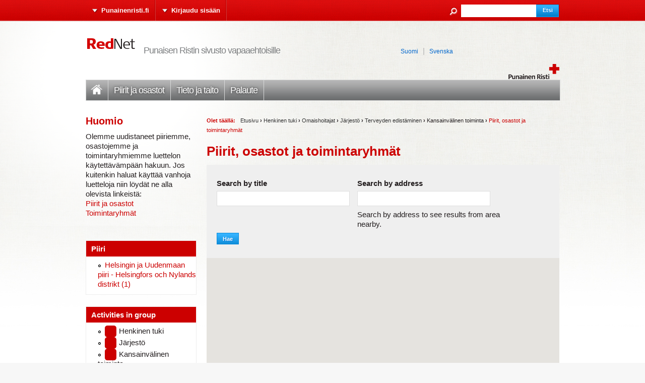

--- FILE ---
content_type: text/html; charset=utf-8
request_url: https://rednet.punainenristi.fi/group-search?f%5B0%5D=field_subjects%3A160&f%5B1%5D=field_subjects%3A15&f%5B2%5D=field_subjects%3A5&f%5B3%5D=field_subjects%3A20&f%5B4%5D=field_subjects%3A261
body_size: 6711
content:
<!DOCTYPE html PUBLIC "-//W3C//DTD XHTML+RDFa 1.0//EN"
  "http://www.w3.org/MarkUp/DTD/xhtml-rdfa-1.dtd">
<html xmlns="http://www.w3.org/1999/xhtml" xml:lang="fi" version="XHTML+RDFa 1.0" dir="ltr"
  xmlns:content="http://purl.org/rss/1.0/modules/content/"
  xmlns:dc="http://purl.org/dc/terms/"
  xmlns:foaf="http://xmlns.com/foaf/0.1/"
  xmlns:rdfs="http://www.w3.org/2000/01/rdf-schema#"
  xmlns:sioc="http://rdfs.org/sioc/ns#"
  xmlns:sioct="http://rdfs.org/sioc/types#"
  xmlns:skos="http://www.w3.org/2004/02/skos/core#"
  xmlns:xsd="http://www.w3.org/2001/XMLSchema#">

<head profile="http://www.w3.org/1999/xhtml/vocab">
  <meta http-equiv="Content-Type" content="text/html; charset=utf-8" />
<link rel="shortcut icon" href="https://rednet.punainenristi.fi/sites/all/themes/custom/rednet/favicon.ico" type="image/vnd.microsoft.icon" />
<meta name="generator" content="Drupal 7 (https://www.drupal.org)" />
<link rel="canonical" href="https://rednet.punainenristi.fi/group-search" />
<link rel="shortlink" href="https://rednet.punainenristi.fi/group-search" />
<meta property="og:site_name" content="RedNet" />
<meta property="og:type" content="article" />
<meta property="og:url" content="https://rednet.punainenristi.fi/group-search" />
<meta property="og:title" content="Piirit, osastot ja toimintaryhmät" />
  <title>Piirit, osastot ja toimintaryhmät | RedNet</title>
  <link type="text/css" rel="stylesheet" href="https://rednet.punainenristi.fi/sites/default/files/css/css_j40KCbgPIrP5vJxtSLHehcbIdy39x48LIj4-0JOuoLA.css" media="all" />
<link type="text/css" rel="stylesheet" href="https://rednet.punainenristi.fi/sites/default/files/css/css_DHcXHPYBSjIVaCQZEG4ZlpLkvslnFlBCnQUCzlbRBio.css" media="all" />
<link type="text/css" rel="stylesheet" href="https://rednet.punainenristi.fi/sites/default/files/css/css_XfsKqEku0X_J8tjznu1SMM-shyNrx7OJptOCt6hUFgw.css" media="all" />
<link type="text/css" rel="stylesheet" href="https://rednet.punainenristi.fi/sites/all/themes/custom/rednet/styles/icons.css?t8xkxj" media="all" />
<link type="text/css" rel="stylesheet" href="https://rednet.punainenristi.fi/sites/default/files/css/css_aMn7-I_ujDg5BFlE1KYegUJWtf2OctkF0gz_SxP5clk.css" media="all" />
<link type="text/css" rel="stylesheet" href="https://rednet.punainenristi.fi/sites/default/files/css/css_TVctrc-teFA9IK1pZzFtGHgmnTvUGNYmzWyhfx-bzFs.css" media="all" />
<link type="text/css" rel="stylesheet" href="//maxcdn.bootstrapcdn.com/font-awesome/4.7.0/css/font-awesome.min.css" media="all" />
<link type="text/css" rel="stylesheet" href="https://rednet.punainenristi.fi/sites/default/files/css/css_lvB-xeY3rdVBYKpfw21ZcKr4VTsDnyxh7YwTLuvs5Wc.css" media="all" />
<link type="text/css" rel="stylesheet" href="https://rednet.punainenristi.fi/sites/default/files/css/css_R4t8vQCtpp9xrW1Qh0ChUIQPKp9h5JCkA22AG71wGd4.css" media="print" />

<!--[if lte IE 7]>
<link type="text/css" rel="stylesheet" href="https://rednet.punainenristi.fi/sites/all/themes/custom/rednet/styles/ie7.css?t8xkxj" media="all" />
<![endif]-->
  <script type="text/javascript" defer="defer" src="https://rednet.punainenristi.fi/sites/default/files/google_tag/language/google_tag.fi.script.js?t8xkxj"></script>
<script type="text/javascript" src="https://rednet.punainenristi.fi/sites/all/modules/contrib/jquery_update/replace/jquery/2.2/jquery.min.js?v=2.2.4"></script>
<script type="text/javascript" src="https://rednet.punainenristi.fi/misc/jquery-extend-3.4.0.js?v=2.2.4"></script>
<script type="text/javascript" src="https://rednet.punainenristi.fi/misc/jquery-html-prefilter-3.5.0-backport.js?v=2.2.4"></script>
<script type="text/javascript" src="https://rednet.punainenristi.fi/misc/jquery.once.js?v=1.2"></script>
<script type="text/javascript" src="https://rednet.punainenristi.fi/misc/drupal.js?t8xkxj"></script>
<script type="text/javascript" src="https://rednet.punainenristi.fi/sites/all/modules/contrib/equalheights/jquery.equalheights.js?v=1.0"></script>
<script type="text/javascript" src="https://rednet.punainenristi.fi/sites/all/modules/contrib/jquery_update/js/jquery_browser.js?v=0.0.1"></script>
<script type="text/javascript" src="https://rednet.punainenristi.fi/sites/all/modules/contrib/jquery_update/replace/ui/ui/minified/jquery.ui.core.min.js?v=1.10.2"></script>
<script type="text/javascript" src="https://rednet.punainenristi.fi/sites/all/modules/contrib/jquery_update/replace/ui/ui/minified/jquery.ui.widget.min.js?v=1.10.2"></script>
<script type="text/javascript" src="https://rednet.punainenristi.fi/sites/all/modules/contrib/jquery_update/replace/ui/ui/minified/jquery.ui.mouse.min.js?v=1.10.2"></script>
<script type="text/javascript" src="https://rednet.punainenristi.fi/sites/all/modules/contrib/jquery_update/replace/ui/ui/minified/jquery.ui.sortable.min.js?v=1.10.2"></script>
<script type="text/javascript" src="https://maps.googleapis.com/maps/api/js?key=AIzaSyAEzE_U3UqQxwpWxfPTMPTeQn2ll6iQba0&amp;v=3.26"></script>
<script type="text/javascript" src="https://rednet.punainenristi.fi/misc/form-single-submit.js?v=7.103"></script>
<script type="text/javascript" src="https://rednet.punainenristi.fi/sites/all/modules/contrib/entityreference/js/entityreference.js?t8xkxj"></script>
<script type="text/javascript" src="https://rednet.punainenristi.fi/sites/all/modules/contrib/equalheights/equalheights.js?t8xkxj"></script>
<script type="text/javascript" src="https://rednet.punainenristi.fi/sites/default/files/languages/fi_ShlvvdnWHyI06l5U4DT0ateLR0xN52ridyOUz3OO5MQ.js?t8xkxj"></script>
<script type="text/javascript" src="https://rednet.punainenristi.fi/sites/all/libraries/colorbox/jquery.colorbox-min.js?t8xkxj"></script>
<script type="text/javascript" src="https://rednet.punainenristi.fi/sites/all/modules/contrib/colorbox/js/colorbox.js?t8xkxj"></script>
<script type="text/javascript" src="https://rednet.punainenristi.fi/sites/all/modules/contrib/colorbox/styles/default/colorbox_style.js?t8xkxj"></script>
<script type="text/javascript" src="https://cdnjs.cloudflare.com/ajax/libs/cufon/1.09i/cufon-yui.js"></script>
<script type="text/javascript" src="https://rednet.punainenristi.fi/sites/all/modules/contrib/cufon/js/cufon-drupal.js?t8xkxj"></script>
<script type="text/javascript" src="https://rednet.punainenristi.fi/sites/all/modules/custom/frc_global/frc_global.js?t8xkxj"></script>
<script type="text/javascript" src="https://rednet.punainenristi.fi/sites/all/modules/custom/rednet_site/js/search_labels.js?t8xkxj"></script>
<script type="text/javascript" src="https://rednet.punainenristi.fi/sites/all/modules/contrib/ip_geoloc/js/ip_geoloc_gmap_multi_loc.js?t8xkxj"></script>
<script type="text/javascript" src="https://rednet.punainenristi.fi/sites/all/libraries/imagesloaded/jquery.imagesloaded.min.js?t8xkxj"></script>
<script type="text/javascript" src="https://rednet.punainenristi.fi/sites/all/modules/custom/rednet_fb/js/like_button.js?t8xkxj"></script>
<script type="text/javascript" src="https://rednet.punainenristi.fi/sites/all/modules/custom/frc_click_map/frc_click_map.js?t8xkxj"></script>
<script type="text/javascript" src="https://rednet.punainenristi.fi/sites/all/modules/contrib/extlink/js/extlink.js?t8xkxj"></script>
<script type="text/javascript" src="https://rednet.punainenristi.fi/sites/all/modules/contrib/facetapi/facetapi.js?t8xkxj"></script>
<script type="text/javascript" src="https://rednet.punainenristi.fi/sites/all/themes/custom/frc2011/js/jquery.cycle.all.min.js?t8xkxj"></script>
<script type="text/javascript" src="https://rednet.punainenristi.fi/sites/all/themes/custom/frc2011/js/jquery.equalheights.js?t8xkxj"></script>
<script type="text/javascript" src="https://rednet.punainenristi.fi/sites/all/themes/custom/frc2011/js/frc2011.js?t8xkxj"></script>
<script type="text/javascript">
<!--//--><![CDATA[//><!--
jQuery.extend(Drupal.settings, {"basePath":"\/","pathPrefix":"","setHasJsCookie":0,"ajaxPageState":{"theme":"rednet","theme_token":"uF06T211hnMaoTy6_nsyamkGdxz_m7M9hstxa8Fkuw8","js":{"0":1,"public:\/\/google_tag\/language\/google_tag.fi.script.js":1,"sites\/all\/modules\/contrib\/jquery_update\/replace\/jquery\/2.2\/jquery.min.js":1,"misc\/jquery-extend-3.4.0.js":1,"misc\/jquery-html-prefilter-3.5.0-backport.js":1,"misc\/jquery.once.js":1,"misc\/drupal.js":1,"sites\/all\/modules\/contrib\/equalheights\/jquery.equalheights.js":1,"sites\/all\/modules\/contrib\/jquery_update\/js\/jquery_browser.js":1,"sites\/all\/modules\/contrib\/jquery_update\/replace\/ui\/ui\/minified\/jquery.ui.core.min.js":1,"sites\/all\/modules\/contrib\/jquery_update\/replace\/ui\/ui\/minified\/jquery.ui.widget.min.js":1,"sites\/all\/modules\/contrib\/jquery_update\/replace\/ui\/ui\/minified\/jquery.ui.mouse.min.js":1,"sites\/all\/modules\/contrib\/jquery_update\/replace\/ui\/ui\/minified\/jquery.ui.sortable.min.js":1,"https:\/\/maps.googleapis.com\/maps\/api\/js?key=AIzaSyAEzE_U3UqQxwpWxfPTMPTeQn2ll6iQba0\u0026v=3.26":1,"misc\/form-single-submit.js":1,"sites\/all\/modules\/contrib\/entityreference\/js\/entityreference.js":1,"sites\/all\/modules\/contrib\/equalheights\/equalheights.js":1,"public:\/\/languages\/fi_ShlvvdnWHyI06l5U4DT0ateLR0xN52ridyOUz3OO5MQ.js":1,"sites\/all\/libraries\/colorbox\/jquery.colorbox-min.js":1,"sites\/all\/modules\/contrib\/colorbox\/js\/colorbox.js":1,"sites\/all\/modules\/contrib\/colorbox\/styles\/default\/colorbox_style.js":1,"https:\/\/cdnjs.cloudflare.com\/ajax\/libs\/cufon\/1.09i\/cufon-yui.js":1,"sites\/all\/modules\/contrib\/cufon\/js\/cufon-drupal.js":1,"sites\/all\/modules\/custom\/frc_global\/frc_global.js":1,"sites\/all\/modules\/custom\/rednet_site\/js\/search_labels.js":1,"sites\/all\/modules\/contrib\/ip_geoloc\/js\/ip_geoloc_gmap_multi_loc.js":1,"sites\/all\/libraries\/imagesloaded\/jquery.imagesloaded.min.js":1,"sites\/all\/modules\/custom\/rednet_fb\/js\/like_button.js":1,"sites\/all\/modules\/custom\/frc_click_map\/frc_click_map.js":1,"sites\/all\/modules\/contrib\/extlink\/js\/extlink.js":1,"sites\/all\/modules\/contrib\/facetapi\/facetapi.js":1,"sites\/all\/themes\/custom\/frc2011\/js\/jquery.cycle.all.min.js":1,"sites\/all\/themes\/custom\/frc2011\/js\/jquery.equalheights.js":1,"sites\/all\/themes\/custom\/frc2011\/js\/frc2011.js":1},"css":{"sites\/all\/themes\/contrib\/ninesixty\/styles\/framework\/reset.css":1,"sites\/all\/themes\/contrib\/ninesixty\/styles\/framework\/text.css":1,"sites\/all\/themes\/custom\/frc2011\/styles\/text.css":1,"modules\/system\/system.base.css":1,"modules\/system\/system.menus.css":1,"modules\/system\/system.messages.css":1,"modules\/system\/system.theme.css":1,"misc\/ui\/jquery.ui.core.css":1,"misc\/ui\/jquery.ui.theme.css":1,"sites\/all\/themes\/custom\/rednet\/styles\/admin_tweaks.css":1,"sites\/all\/themes\/custom\/rednet\/styles\/icons.css":1,"modules\/comment\/comment.css":1,"modules\/field\/theme\/field.css":1,"sites\/all\/modules\/contrib\/field_hidden\/field_hidden.css":1,"sites\/all\/modules\/contrib\/logintoboggan\/logintoboggan.css":1,"modules\/node\/node.css":1,"modules\/search\/search.css":1,"modules\/user\/user.css":1,"sites\/all\/modules\/contrib\/extlink\/css\/extlink.css":1,"sites\/all\/modules\/contrib\/views\/css\/views.css":1,"sites\/all\/modules\/contrib\/colorbox\/styles\/default\/colorbox_style.css":1,"sites\/all\/modules\/contrib\/ctools\/css\/ctools.css":1,"sites\/all\/modules\/contrib\/panels\/css\/panels.css":1,"\/\/maxcdn.bootstrapcdn.com\/font-awesome\/4.7.0\/css\/font-awesome.min.css":1,"ninesixty_grids":1,"sites\/all\/themes\/custom\/frc2011\/styles\/styles.css":1,"sites\/all\/themes\/custom\/rednet\/styles\/rednet.css":1,"sites\/all\/themes\/custom\/rednet\/styles\/print.css":1,"sites\/all\/themes\/custom\/rednet\/styles\/ie7.css":1}},"colorbox":{"opacity":"0.85","current":"{current} \/ {total}","previous":"\u00ab Edellinen","next":"Seuraava \u00bb","close":"Sulje","maxWidth":"98%","maxHeight":"98%","fixed":true,"mobiledetect":true,"mobiledevicewidth":"480px","file_public_path":"\/sites\/default\/files","specificPagesDefaultValue":"admin*\nimagebrowser*\nimg_assist*\nimce*\nnode\/add\/*\nnode\/*\/edit\nprint\/*\nprintpdf\/*\nsystem\/ajax\nsystem\/ajax\/*"},"cufonSelectors":{"0":{"selector":"h1#page-title","options":{"enabled":1,"fontFamily":"SignaOT-Bold"}},"1":{"selector":"#main-menu a","options":{"enabled":1,"fontFamily":"SignaOT-Book"}},"2":{"selector":"#page-top-links ul li a","options":{"enabled":1,"fontFamily":"SignaOT-Bold"}},"3":{"selector":"#carousel-region h2 a","options":{"enabled":1,"fontFamily":"SignaOT-Bold"}},"4":{"selector":"#site-slogan","options":{"enabled":1,"fontFamily":"SignaOT-Book"}},"6":{"selector":".page-tapahtumahaku h1#page-title","options":{"enabled":1,"autoDetect":true}}},"urlIsAjaxTrusted":{"https:\/\/rednet.punainenristi.fi\/group-search":true,"\/group-search?f%5B0%5D=field_subjects%3A160\u0026f%5B1%5D=field_subjects%3A15\u0026f%5B2%5D=field_subjects%3A5\u0026f%5B3%5D=field_subjects%3A20\u0026f%5B4%5D=field_subjects%3A261":true},"facetapi":{"view_args":{"group_search:attachment_1":[],"group_search:page":[]},"exposed_input":{"group_search:attachment_1":{"title":"","field_latitude_and_longitude_latlon":""},"group_search:page":{"title":"","field_latitude_and_longitude_latlon":""}},"view_path":{"group_search:attachment_1":"group-search","group_search:page":"group-search"},"view_dom_id":{"group_search:attachment_1":"128ab0483ffbf839b461221b265334d6","group_search:page":"128ab0483ffbf839b461221b265334d6"},"facets":[{"limit":20,"id":"facetapi-facet-search-apigroups-index-block-field-district-reference","searcher":"search_api@groups_index","realmName":"block","facetName":"field_district_reference","queryType":null,"widget":"facetapi_links","showMoreText":"N\u00e4yt\u00e4 lis\u00e4\u00e4","showFewerText":"N\u00e4yt\u00e4 v\u00e4hemm\u00e4n"},{"limit":20,"id":"facetapi-facet-search-apigroups-index-block-field-subjects","searcher":"search_api@groups_index","realmName":"block","facetName":"field_subjects","queryType":null,"widget":"facetapi_links","showMoreText":"N\u00e4yt\u00e4 lis\u00e4\u00e4","showFewerText":"N\u00e4yt\u00e4 v\u00e4hemm\u00e4n"}]},"0":{"ip_geoloc_multi_location_map_div":"ip-geoloc-map-of-view-group_search-attachment_1","ip_geoloc_multi_location_map_options":{"mapTypeId":"roadmap","disableDefaultUI":true,"zoom":2,"zoomControl":true,"scaleControl":true},"ip_geoloc_multi_location_center_option":2,"ip_geoloc_multi_location_center_latlng":false,"ip_geoloc_multi_location_visitor_marker":false,"ip_geoloc_multi_location_visitor_location_gps":true,"ip_geoloc_multi_location_marker_directory":"https:\/\/rednet.punainenristi.fi\/sites\/all\/modules\/contrib\/ip_geoloc\/markers","ip_geoloc_multi_location_marker_width":21,"ip_geoloc_multi_location_marker_height":34,"ip_geoloc_multi_location_marker_anchor":34,"ip_geoloc_multi_location_marker_default_color":"red+dot"},"equalHeightsModule":{"classes":[{"selector":".equal, .activity-a","mediaquery":"","minheight":"","maxheight":"","overflow":"auto"}],"imagesloaded_ie8":1},"googlemap_api_key":"AIzaSyCCHBY7S5tIPBpA0iZIF7JlmGIduyBttPM","extlink":{"extTarget":"_blank","extClass":"ext","extLabel":"(link is external)","extImgClass":0,"extIconPlacement":"append","extSubdomains":1,"extExclude":"","extInclude":"","extCssExclude":"","extCssExplicit":"","extAlert":0,"extAlertText":"This link will take you to an external web site. We are not responsible for their content.","mailtoClass":"mailto","mailtoLabel":"(linkki l\u00e4hett\u00e4\u00e4 s\u00e4hk\u00f6postin)","extUseFontAwesome":false}});
//--><!]]>
</script>
</head>
<body class="html not-front not-logged-in one-sidebar sidebar-first page-group-search i18n-fi" >
  <div id="skip-link">
    <a href="#main-content" class="element-invisible element-focusable">Hyppää pääsisältöön</a>
  </div>
  <noscript aria-hidden="true"><iframe src="https://www.googletagmanager.com/ns.html?id=GTM-T23XL4M" height="0" width="0" style="display:none;visibility:hidden"></iframe></noscript><div id="fb-root"></div>  <div id="page-container">
<div id="page-container-inner">
    <div id="page" class="container-12 clearfix">
                    <div id="page-top" class="clearfix">
                      <div id="page-top-links" class="grid-9">
                                <h2 class="element-invisible">Toissijainen valikko</h2><ul id="secondary-menu" class="secondary-menu inline"><li class="menu-713 first"><a href="http://punainenristi.fi" title="Siirry Punaisen Ristin valtakunnalliselle pääsivustolle">Punainenristi.fi</a></li>
<li class="menu-6256 last"><a href="https://rednet.punainenristi.fi/user/login?current=group-search" title="">Kirjaudu sisään</a></li>
</ul>                          </div>
          
                      <div id="page-top-search" class="grid-3">
                <div class="region region-page-top-search">
    <div id="block-search-form" class="block block-search region-odd region-count-1 clearfix">

    
  <div class="content">
    <form action="/group-search?f%5B0%5D=field_subjects%3A160&amp;f%5B1%5D=field_subjects%3A15&amp;f%5B2%5D=field_subjects%3A5&amp;f%5B3%5D=field_subjects%3A20&amp;f%5B4%5D=field_subjects%3A261" method="post" id="search-block-form" accept-charset="UTF-8"><div><div class="container-inline">
      <h2 class="element-invisible">Hakulomake</h2>
    <div class="form-item form-type-textfield form-item-search-block-form">
  <label class="element-invisible" for="edit-search-block-form--2">Etsi </label>
 <input title="Kirjoita haluamasi hakusanat." type="text" id="edit-search-block-form--2" name="search_block_form" value="" size="15" maxlength="128" class="form-text" />
</div>
<div class="form-actions form-wrapper" id="edit-actions"><input type="submit" id="edit-submit" name="op" value="Etsi" class="form-submit" /></div><input type="hidden" name="form_build_id" value="form-4kVH65Kip3CIU-sm0NpeIr7fJ3Olu8NZWc9yZmiznjA" />
<input type="hidden" name="form_id" value="search_block_form" />
</div>
</div></form>  </div>
</div>
  </div>
            </div>
                  </div>
      
      <div id="site-header" class="clearfix">
        <div id="branding" class="grid-2">
                  <h1 id="brand-id">
            <a href="https://rednet.punainenristi.fi/" title="Etusivu" rel="home">
              <img typeof="foaf:Image" src="https://rednet.punainenristi.fi/sites/all/themes/custom/rednet/logo.png" width="101" height="48" alt="Site Logo" />                          </a>
          </h1>
                </div>

                  <div id="site-slogan" class="grid-7">
            <span class="site-slogan">Punaisen Ristin sivusto vapaaehtoisille</span>
          </div>
        
                  <div id="header-links" class="grid-3">
              <div class="region region-header-links">
    <div id="block-block-4" class="block block-block region-odd region-count-1 clearfix">

    
  <div class="content">
    <p><a href="http://rednet.punainenristi.fi">Suomi</a> | <a href="http://rednet.rodakorset.fi">Svenska</a></p>
  </div>
</div>
<div id="block-rednet-site-frc-logo" class="block block-rednet-site region-even region-count-2 clearfix">

    
  <div class="content">
    <div class="frc-logo frc-logo-fi"></div>  </div>
</div>
  </div>
          </div>
              </div>

      
              <div id="site-menu" class="grid-12">
          <h2 class="element-invisible">Päävalikko</h2><ul id="main-menu" class="main-menu inline"><li class="menu-390 first"><a href="https://rednet.punainenristi.fi/" title="">Etusivu</a></li>
<li class="menu-433"><a href="https://rednet.punainenristi.fi/piirit" title="">Piirit ja osastot</a></li>
<li class="menu-2536"><a href="https://rednet.punainenristi.fi/tietotaito" title="Vanha linkki oli node/1371 knowledge-base">Tieto ja taito</a></li>
<li class="menu-7700 last"><a href="https://www.punainenristi.fi/palaute" title="">Palaute</a></li>
</ul>        </div>
      
          
    <div id="main" class="column grid-9 push-3">

      
      <div class="breadcrumb"><span class="breadcrumb-here">Olet täällä:</span><a href="https://rednet.punainenristi.fi/">Etusivu</a> <span class="breadcrumb-arrow">›</span> <a href="https://rednet.punainenristi.fi/group-search?f%5B0%5D=field_subjects%3A160" class="active">Henkinen tuki</a> <span class="breadcrumb-arrow">›</span> <a href="https://rednet.punainenristi.fi/group-search?f%5B0%5D=field_subjects%3A160&amp;f%5B1%5D=field_subjects%3A15" class="active">Omaishoitajat</a> <span class="breadcrumb-arrow">›</span> <a href="https://rednet.punainenristi.fi/group-search?f%5B0%5D=field_subjects%3A160&amp;f%5B1%5D=field_subjects%3A15&amp;f%5B2%5D=field_subjects%3A5" class="active">Järjestö</a> <span class="breadcrumb-arrow">›</span> <a href="https://rednet.punainenristi.fi/group-search?f%5B0%5D=field_subjects%3A160&amp;f%5B1%5D=field_subjects%3A15&amp;f%5B2%5D=field_subjects%3A5&amp;f%5B3%5D=field_subjects%3A20" class="active">Terveyden edistäminen </a> <span class="breadcrumb-arrow">›</span> Kansainvälinen toiminta <span class="breadcrumb-arrow">›</span> <span class="breadcrumb-current">Piirit, osastot ja toimintaryhmät</span></div>
                <h1 class="title" id="page-title">
        Piirit, osastot ja toimintaryhmät      </h1>
          
    
      
      
      <div id="main-content-top" class="clearfix">
              </div>

      <div id="main-content" class="clearfix">
          <div class="region region-content">
    <div class="view view-group-search view-id-group_search view-display-id-page view-dom-id-128ab0483ffbf839b461221b265334d6">
    
      <div class="view-filters">
      <form action="https://rednet.punainenristi.fi/group-search" method="get" id="views-exposed-form-group-search-page" accept-charset="UTF-8"><div><div class="views-exposed-form">
  <div class="views-exposed-widgets clearfix">
          <div id="edit-title-wrapper" class="views-exposed-widget views-widget-filter-title">
                  <label for="edit-title">
            Search by title          </label>
                        <div class="views-widget">
          <div class="form-item form-type-textfield form-item-title">
 <input type="text" id="edit-title" name="title" value="" size="30" maxlength="128" class="form-text" />
</div>
        </div>
              </div>
          <div id="edit-field-latitude-and-longitude-latlon-wrapper" class="views-exposed-widget views-widget-filter-field_latitude_and_longitude_latlon">
                  <label for="edit-field-latitude-and-longitude-latlon">
            Search by address          </label>
                        <div class="views-widget">
          <div class="form-item form-type-textfield form-item-field-latitude-and-longitude-latlon">
 <input type="text" id="edit-field-latitude-and-longitude-latlon" name="field_latitude_and_longitude_latlon" value="" size="30" maxlength="128" class="form-text" />
</div>
        </div>
                  <div class="description">
            Search by address to see results from area nearby.          </div>
              </div>
                    <div class="views-exposed-widget views-submit-button">
      <input type="submit" id="edit-submit-group-search" value="Hae" class="form-submit" />    </div>
      </div>
</div>
</div></form>    </div>
  
      <div class="attachment attachment-before">
      <div class="view view-group-search view-id-group_search view-display-id-attachment_1">
    
  
  
      <div class="view-content">
      <div class="ip-geoloc-map view-based-map">
  
<script>
if (typeof(ip_geoloc_locations) === 'undefined') {
 ip_geoloc_locations = new Array();
}
ip_geoloc_locations['ip-geoloc-map-of-view-group_search-attachment_1'] = [
];
</script>
<div id='ip-geoloc-map-of-view-group_search-attachment_1' style='height:300px'></div></div>
    </div>
  
  
  
  
      <div class="view-footer">
      <p>Map: Google, Map data: Google</p>
    </div>
  
  
</div>     </div>
  
      <div class="view-content">
        <div class="views-row views-row-1 views-row-odd views-row-first views-row-last">
      
  <div class="views-field views-field-title">        <span class="field-content"><a href="https://rednet.punainenristi.fi/rasisminvastainen-viikko">valtakunnallinen rasisminvastainen viikko </a></span>  </div>  
  <div class="views-field views-field-field-group-description">        <span class="field-content"></span>  </div>  
  <div class="views-field views-field-field-subjects">        <span class="field-content"><span class="group-activity-Caregivers activated"><div class="term-hover">Omaishoitajat</div></span><span class="group-activity-First-aidactivities activated"><div class="term-hover">Ensiaputoiminta</div></span><span class="group-activity-First-aidtraining activated"><div class="term-hover">Ensiapukoulutus</div></span><span class="group-activity-Friendshipactivity activated"><div class="term-hover">Ystävätoiminta</div></span><span class="group-activity-Healthadmittance activated"><div class="term-hover">Terveyden edistäminen </div></span><span class="group-activity-Healthpromotion activated"><div class="term-hover">Health promotion</div></span><span class="group-activity-Humanitarianjustice activated"><div class="term-hover">Humanitaarinen oikeus</div></span><span class="group-activity-International activated"><div class="term-hover">Kansainvälinen toiminta</div></span><span class="group-activity-Mentalsupport activated"><div class="term-hover">Henkinen tuki</div></span><span class="group-activity-Multiculture activated"><div class="term-hover">Monikulttuurisuus</div></span><span class="group-activity-Organization activated"><div class="term-hover">Järjestö</div></span></span>  </div>  </div>
    </div>
  
  
  
  
  
  
</div>   </div>
      </div>

      <div id="bottom-thirds-wrapper" class="clearfix">
        <div id="main-content-bottom-23">
          <div class="third-container">
                      </div>
        </div>
        <div id="main-content-bottom-13">
          <div class="third-container">
                      </div>
        </div>
      </div>

      <div id="main-content-bottom" class="clearfix">
              </div>

      
          </div> 
          <div id="sidebar-first" class="column sidebar grid-3 pull-9">
          <div class="region region-sidebar-first">
    <div id="block-block-5" class="block block-block region-odd region-count-1 clearfix">

    <h2 class="title">Huomio</h2>
  
  <div class="content">
    <p>Olemme uudistaneet piiriemme, osastojemme ja toimintaryhmiemme luettelon käytettävämpään hakuun. Jos kuitenkin haluat käyttää vanhoja luetteloja niin löydät ne alla olevista linkeistä:<br /><a href="/piirit" style="color: rgb(204, 0, 0);">Piirit ja osastot</a><span> </span><br /><a href="/volunteer-groups" style="color: rgb(204, 0, 0);">Toimintaryhmät</a></p>
  </div>
</div>
<div id="block-facetapi-svzteu3fwd4hylpyv2j0saleiicxusl2" class="block block-facetapi block--ajax_facets region-even region-count-2 clearfix">

    <h2 class="title">Piiri</h2>
  
  <div class="content">
    <div class="item-list"><ul class="facetapi-facetapi-links facetapi-facet-field-district-reference" id="facetapi-facet-search-apigroups-index-block-field-district-reference"><li class="leaf first last"><a href="https://rednet.punainenristi.fi/group-search?f%5B0%5D=field_subjects%3A160&amp;f%5B1%5D=field_subjects%3A15&amp;f%5B2%5D=field_subjects%3A5&amp;f%5B3%5D=field_subjects%3A20&amp;f%5B4%5D=field_subjects%3A261&amp;f%5B5%5D=field_district_reference%3A69" class="facetapi-inactive active" rel="nofollow" id="facetapi-link--16">Helsingin ja Uudenmaan piiri -  Helsingfors och Nylands distrikt (1)<span class="element-invisible"> Apply Helsingin ja Uudenmaan piiri -  Helsingfors och Nylands distrikt filter </span></a></li>
</ul></div>  </div>
</div>
<div id="block-facetapi-ujpfvw1jqp7smhobelgo1h2vjlvorxh5" class="block block-facetapi block--ajax_facets region-odd region-count-3 clearfix">

    <h2 class="title">Activities in group</h2>
  
  <div class="content">
    <div class="item-list"><ul class="facetapi-facetapi-links facetapi-facet-field-subjects" id="facetapi-facet-search-apigroups-index-block-field-subjects"><li class="active leaf first"><a href="https://rednet.punainenristi.fi/group-search?f%5B0%5D=field_subjects%3A15&amp;f%5B1%5D=field_subjects%3A5&amp;f%5B2%5D=field_subjects%3A20&amp;f%5B3%5D=field_subjects%3A261" class="facetapi-active active active" rel="nofollow" id="facetapi-link--5">(-) <span class="element-invisible"> Remove Henkinen tuki filter </span></a>Henkinen tuki</li>
<li class="active leaf"><a href="https://rednet.punainenristi.fi/group-search?f%5B0%5D=field_subjects%3A160&amp;f%5B1%5D=field_subjects%3A15&amp;f%5B2%5D=field_subjects%3A20&amp;f%5B3%5D=field_subjects%3A261" class="facetapi-active active active" rel="nofollow" id="facetapi-link--6">(-) <span class="element-invisible"> Remove Järjestö filter </span></a>Järjestö</li>
<li class="active leaf"><a href="https://rednet.punainenristi.fi/group-search?f%5B0%5D=field_subjects%3A160&amp;f%5B1%5D=field_subjects%3A15&amp;f%5B2%5D=field_subjects%3A5&amp;f%5B3%5D=field_subjects%3A20" class="facetapi-active active active" rel="nofollow" id="facetapi-link--7">(-) <span class="element-invisible"> Remove Kansainvälinen toiminta filter </span></a>Kansainvälinen toiminta</li>
<li class="active leaf"><a href="https://rednet.punainenristi.fi/group-search?f%5B0%5D=field_subjects%3A160&amp;f%5B1%5D=field_subjects%3A5&amp;f%5B2%5D=field_subjects%3A20&amp;f%5B3%5D=field_subjects%3A261" class="facetapi-active active active" rel="nofollow" id="facetapi-link--8">(-) <span class="element-invisible"> Remove Omaishoitajat filter </span></a>Omaishoitajat</li>
<li class="active leaf"><a href="https://rednet.punainenristi.fi/group-search?f%5B0%5D=field_subjects%3A160&amp;f%5B1%5D=field_subjects%3A15&amp;f%5B2%5D=field_subjects%3A5&amp;f%5B3%5D=field_subjects%3A261" class="facetapi-active active active" rel="nofollow" id="facetapi-link--9">(-) <span class="element-invisible"> Remove Terveyden edistäminen  filter </span></a>Terveyden edistäminen </li>
<li class="leaf"><a href="https://rednet.punainenristi.fi/group-search?f%5B0%5D=field_subjects%3A160&amp;f%5B1%5D=field_subjects%3A15&amp;f%5B2%5D=field_subjects%3A5&amp;f%5B3%5D=field_subjects%3A20&amp;f%5B4%5D=field_subjects%3A261&amp;f%5B5%5D=field_subjects%3A1" class="facetapi-inactive active" rel="nofollow" id="facetapi-link--10">Ensiapukoulutus (1)<span class="element-invisible"> Apply Ensiapukoulutus filter </span></a></li>
<li class="leaf"><a href="https://rednet.punainenristi.fi/group-search?f%5B0%5D=field_subjects%3A160&amp;f%5B1%5D=field_subjects%3A15&amp;f%5B2%5D=field_subjects%3A5&amp;f%5B3%5D=field_subjects%3A20&amp;f%5B4%5D=field_subjects%3A261&amp;f%5B5%5D=field_subjects%3A258" class="facetapi-inactive active" rel="nofollow" id="facetapi-link--11">Ensiaputoiminta (1)<span class="element-invisible"> Apply Ensiaputoiminta filter </span></a></li>
<li class="leaf"><a href="https://rednet.punainenristi.fi/group-search?f%5B0%5D=field_subjects%3A160&amp;f%5B1%5D=field_subjects%3A15&amp;f%5B2%5D=field_subjects%3A5&amp;f%5B3%5D=field_subjects%3A20&amp;f%5B4%5D=field_subjects%3A261&amp;f%5B5%5D=field_subjects%3A272" class="facetapi-inactive active" rel="nofollow" id="facetapi-link--12">Health promotion (1)<span class="element-invisible"> Apply Health promotion filter </span></a></li>
<li class="leaf"><a href="https://rednet.punainenristi.fi/group-search?f%5B0%5D=field_subjects%3A160&amp;f%5B1%5D=field_subjects%3A15&amp;f%5B2%5D=field_subjects%3A5&amp;f%5B3%5D=field_subjects%3A20&amp;f%5B4%5D=field_subjects%3A261&amp;f%5B5%5D=field_subjects%3A4" class="facetapi-inactive active" rel="nofollow" id="facetapi-link--13">Humanitaarinen oikeus (1)<span class="element-invisible"> Apply Humanitaarinen oikeus filter </span></a></li>
<li class="leaf"><a href="https://rednet.punainenristi.fi/group-search?f%5B0%5D=field_subjects%3A160&amp;f%5B1%5D=field_subjects%3A15&amp;f%5B2%5D=field_subjects%3A5&amp;f%5B3%5D=field_subjects%3A20&amp;f%5B4%5D=field_subjects%3A261&amp;f%5B5%5D=field_subjects%3A13" class="facetapi-inactive active" rel="nofollow" id="facetapi-link--14">Monikulttuurisuus (1)<span class="element-invisible"> Apply Monikulttuurisuus filter </span></a></li>
<li class="leaf last"><a href="https://rednet.punainenristi.fi/group-search?f%5B0%5D=field_subjects%3A160&amp;f%5B1%5D=field_subjects%3A15&amp;f%5B2%5D=field_subjects%3A5&amp;f%5B3%5D=field_subjects%3A20&amp;f%5B4%5D=field_subjects%3A261&amp;f%5B5%5D=field_subjects%3A22" class="facetapi-inactive active" rel="nofollow" id="facetapi-link--15">Ystävätoiminta (1)<span class="element-invisible"> Apply Ystävätoiminta filter </span></a></li>
</ul></div>  </div>
</div>
  </div>
      </div>
    
    
  </div> </div>
    <div id="footer" class="clear clearfix  footer-without-social-links">
  <div id="footer-container" class="container-12 clearfix">
    
    
      </div>
  </div>
</div>
  <script type="text/javascript">
<!--//--><![CDATA[//><!--
Cufon.now();
//--><!]]>
</script>
</body>
</html>


--- FILE ---
content_type: text/css
request_url: https://rednet.punainenristi.fi/sites/default/files/css/css_XfsKqEku0X_J8tjznu1SMM-shyNrx7OJptOCt6hUFgw.css
body_size: -392
content:
.page-admin #favorites-list .public-bookmark{float:right;}.page-admin #favorites-list .tabledrag-handle{display:none;}.page-admin #block-favorites-1{clear :both;}
